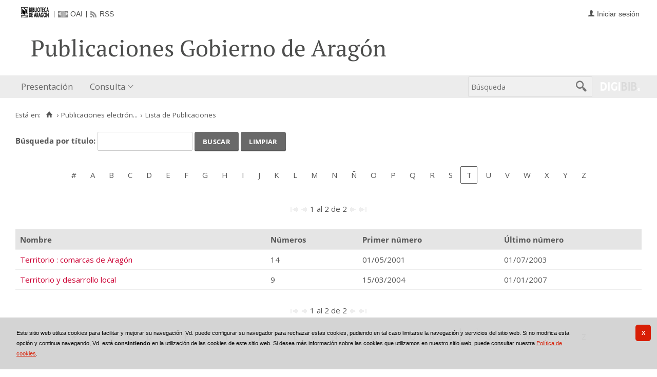

--- FILE ---
content_type: text/html;charset=UTF-8
request_url: https://bibliotecavirtual.aragon.es/repos/es/publicaciones/listar_cabeceras.do?destino=..%2Fpublicaciones%2Flistar_numeros.do%3Fbusq_dia%26busq_mes%3D7%26campoOrden%3DfechaPublicacion%26descendente%3Dtrue%26tipo_busqueda%3Dcalendario&destino_id=busq_idPublicacion&letra=T&posicion=1
body_size: 7344
content:
<!DOCTYPE html>
<html lang="es">

<head>
                       
        
        
        
        



   
     

   
   
  

 
    
        
    <meta charset="UTF-8">
<meta http-equiv="Content-Type" content="text/html; charset=UTF-8" />

    
        <script>
        window.root = "..";
        window.root_i18n = "../../../i18n";
        window.root_noi18n = "../../..";
        window.rootBase = "../../..";
        window.debug = false;
        window.embed = false;
        window.lang = "es";
        window.webPortal= "public";
        window.prefijoWeb = "https://bibliotecavirtual.aragon.es/es/";         window.prefijoWebNoLang = "https://bibliotecavirtual.aragon.es/";         window.prefijoWebMultiidioma = "https://bibliotecavirtual.aragon.es/es/";     </script>

        
                                    <title>Biblioteca Virtual de Aragón &gt; Publicaciones electrónicas del Gobierno de Aragón &gt; Lista de Publicaciones</title>
    
        <link href="../../../i18n/css/fonts/OpenSans.css" rel="stylesheet">

    <link href="../../../i18n/css/fonts/PTSerif.css" rel="stylesheet">


    <link href="../../../i18n/css/fonts/ionicons.css" rel="stylesheet">

        

<script src="../../../js/clientinfo.js"></script>
<script>
  ClientInfo.setDetectedBrowser("CHROME");
  ClientInfo.setMajorVersion(parseInt("131"));
  ClientInfo.setDetectedOS("OSX");
  ClientInfo.setMobile(false);
</script>

<script src="../../../js/vendor/jquery.min.js"></script>
<script src="../../../js/vendor/jquery-ui.min.js"></script>
<script>jQuery.noConflict();</script>


<script src="../../../js/vendor/clipboard.min.js"></script>
<script defer src="../../../js/vendor/bootstrap_vm.js"></script>

<script defer src="../../../js/vendor/moment-with-locales.min.js"></script>
<script defer src="../../../js/vendor/chosen.jquery.min.js"></script>

<script src="../../../js/comun/digiweb.js?v=dba9c9c1"></script>

<script defer src="../../../js/main.js?v=dba9c9c1"></script>

        

            <!-- Global site tag (gtag.js) - Google Analytics -->
        <script async src="https://www.googletagmanager.com/gtag/js?id=UA-54558141-1 "></script>
        <script>
          window.dataLayer = window.dataLayer || [];
          document.addEventListener("DOMContentLoaded", function() {
            window.analytics.registerProvider('Google Universal Analytics', new window.GUAProvider('UA-54558141-1 ', true));
          });
        </script>
        
              

                    
                             
         
 
            
                    <link rel="canonical" href="https&#x3a;&#x2f;&#x2f;bibliotecavirtual.aragon.es&#x2f;repos&#x2f;es&#x2f;publicaciones&#x2f;listar_cabeceras.do&#x3f;destino_id&#x3d;busq_idPublicacion&amp;letra&#x3d;T&amp;posicion&#x3d;1">
    
            <script src="../../../i18n/js/accessible_menu.js"></script>
    
        <link href="../../../i18n/css/comun/comun_base.css" rel="stylesheet" >
    <link href="../../../i18n/css/comun/comun_all.css" rel="stylesheet" >

<link href="../../../i18n/css/stylecookies.css" rel="stylesheet" >

    <style type="text/css">
                        
                        a.pre-header__link,
        a.pre-header__link:hover, 
        a.pre-header__link:focus, 
        a.pre-header__link:visited {
          color: #4d4e4d;
        }
        li.pre-header__item:not(:first-child) {
          border-color: #4d4e4d;
        }
        
                div#navbar,
        div#navbar .main-nav__link,
        div#navbar .main-nav__sublink {
                            }
        
                div#navbar .main-nav__link:hover,
        div#navbar .main-nav__link:focus,
        div#navbar .main-nav__sublink:hover,
        div#navbar .main-nav__sublink:focus,
        div#navbar li.active > a,
        div#navbar li.active > a:hover,
        div#navbar li.active > a:focus,
        #busqueda-cabecera,
        #busqueda-cabecera .cajatexto,
        #boton_buscar_cabecera {
                            }
        #busqueda-cabecera {
                            }
    </style>

        

            <script src="../../../i18n/js/comun_all.js"></script>
    
        
    <script>
        (function() {
            jQuery(document).ready(function(){
                jQuery.post("../../../es/accesos/registrar_primera_visita.do");
            });
        })();
    </script>
    
        <link href="../../../i18n/css/estilos_personalizacion.css" rel="stylesheet" type="text/css" />
<link rel="alternate" type="application/rss+xml" title="RSS" href="../perfiles/rss.do?id=0" />

<link rel="alternate" type="application/rss+xml" title="RSS Noticias" href="../cms/rss.cmd?id=novedades/noticias" />

<meta name="DC.title" lang="es" content="Biblioteca Virtual de Aragón" />
<meta name="DC.subject" lang="es" content="BIVIAR; patrimonio bibliográfico aragonés; patrimonio documental aragonés; biblioteca digital; biblioteca virtual; Biblioteca Publica de Zaragoza; Biblioteca Publica de Huesca; Biblioteca Publica de Teruel; Instituto Bibliográfico Aragonés; biblioteca municipal de Zuera; Archivo Histórico Provincial de Zaragoza; publicaciones electrónicas del Gobierno de Aragón; Fonoteca de la Jota; Colección Digital del Instituto de Estudios Altoaragoneses; hemeroteca; publicaciones seriadas; publicaciones periódicas; monografías; mapas; partituras; digitalización; preservación; Europeana Data Model; EDM; Linked Open Data; LOD" />
<meta name="DC.description" lang="es" content="La Biblioteca Virtual de Aragón (Biviar), gestionada por la Biblioteca de Aragón tiene su origen en el año 2007. El Gobierno de Aragón, a través de la Dirección General de Cultura, se sumó al proyecto del Ministerio de Cultura para la creación de repositorios digitales, siguiendo de este modo la iniciativa de creación de bibliotecas digitales de la Unión Europea (EC i2010)." />
<meta name="DC.language" content="es" />
<meta name="DC.coverage" lang="es" content="Aragón" />
<meta name="DC.creator" lang="es" content="Gobierno de Aragón" />
<meta name="DC.creator" lang="es" content="Biblioteca de Aragón" />
<meta name="DC.publisher" lang="es" content="DIGIBÍS" />
<meta name="DC.date" scheme="DCTERMS.W3CDTF" content="2007" /> 
<meta name="DC.type" scheme="DCTERMS.DCMIType" content="Text" /> 
<meta name="DC.type" scheme="DCTERMS.DCMIType" content="Image "/>
<meta name="DC.type" scheme="DCTERMS.DCMIType" content="Sound"/>
<meta name="DC.format" content="text/html; charset=UTF-8" /> 
<meta name="DC.identifier" scheme="DCTERMS.URI" content="https://bibliotecavirtual.aragon.es/" />

<!-- Para Twitter Card -->
<meta name="twitter:card" content="summary" />
<meta name="twitter:title" content="Biblioteca Virtual de Aragón" />
<meta name="twitter:description" content="La Biblioteca Virtual de Aragón (Biviar), gestionada por la Biblioteca de Aragón tiene su origen en el año 2007. El Gobierno de Aragón, a través de la Dirección General de Cultura, se sumó al proyecto del Ministerio de Cultura para la creación de repositorios digitales, siguiendo de este modo la iniciativa de creación de bibliotecas digitales de la Unión Europea (EC i2010)." />
<meta name="twitter:image:src" content="https://bibliotecavirtual.aragon.es/i18n/img/header/logo.png" />

<!-- Para Facebook y otros -->
<meta property="og:type" content="website" />
<meta property="og:title" content="Biblioteca Virtual de Aragón" />
<meta property="og:description" content="La Biblioteca Virtual de Aragón (Biviar), gestionada por la Biblioteca de Aragón tiene su origen en el año 2007. El Gobierno de Aragón, a través de la Dirección General de Cultura, se sumó al proyecto del Ministerio de Cultura para la creación de repositorios digitales, siguiendo de este modo la iniciativa de creación de bibliotecas digitales de la Unión Europea (EC i2010)." />
<meta property="og:image" content="https://bibliotecavirtual.aragon.es/i18n/img/header/logo.png" />
<meta property="og:url" content="https://bibliotecavirtual.aragon.es/" />


<!--Desktop classic browsers tabs, IE-->
<link rel="shortcut icon" href="../../../i18n/img/favicon/favicon.ico" type="image/x-icon" />
<link rel="icon" type="image/png" href="../../../i18n/img/favicon/favicon-16x16.png" sizes="16x16" />

<!--iOS, Safari, Firefox-->
<meta name="apple-mobile-web-app-title" content="Biblioteca Virtual de Aragón" />
<link rel="mask-icon" href="../../../i18n/img/favicon/safari-pinned-tab.svg" color="#e42b29" />
<link rel="icon" type="image/png" href="../../../i18n/img/favicon/favicon-32x32.png" sizes="32x32" />

<link rel="apple-touch-icon" sizes="180x180" href="../../../i18n/img/favicon/apple-touch-icon.png" />
<link rel="apple-touch-icon" sizes="152x152" href="../../../i18n/img/favicon/apple-touch-icon-152x152.png" />
<link rel="apple-touch-icon" sizes="144x144" href="../../../i18n/img/favicon/apple-touch-icon-144x144.png" />
<link rel="apple-touch-icon" sizes="120x120" href="../../../i18n/img/favicon/apple-touch-icon-120x120.png" />
<link rel="apple-touch-icon" sizes="114x114" href="../../../i18n/img/favicon/apple-touch-icon-114x114.png" />
<link rel="apple-touch-icon" sizes="76x76" href="../../../i18n/img/favicon/apple-touch-icon-76x76.png" />
<link rel="apple-touch-icon" sizes="72x72" href="../../../i18n/img/favicon/apple-touch-icon-72x72.png" />
<link rel="apple-touch-icon" sizes="60x60" href="../../../i18n/img/favicon/apple-touch-icon-60x60.png" />
<link rel="apple-touch-icon" sizes="57x57" href="../../../i18n/img/favicon/apple-touch-icon-57x57.png" />
<link rel="apple-touch-icon" sizes="32x32" href="../../../i18n/img/favicon/favicon-32x32.png" />

<!--Android Chrome-->
<meta name="application-name" content="Biblioteca Virtual de Aragón" />
<link rel="icon" type="image/png" href="../../../i18n/img/favicon/android-chrome-192x192.png" sizes="192x192" />
<link rel="manifest" href="../../../i18n/img/favicon/manifest.json" />
<meta name="theme-color" content="#ffffff" />

<!--Windows 8 y 10-->
<meta name="application-name" content="Biblioteca Virtual de Aragón" />
<meta name="msapplication-TileColor" content="#2b5797" />
<meta name="msapplication-TileImage" content="../../../i18n/img/favicon/mstile-144x144.png">
<meta name="msapplication-square150x150logo" content="../../../i18n/img/favicon/mstile-150x150.png"/ >
<meta name="msapplication-config" content="../../../i18n/img/favicon/browserconfig.xml" />


                                                                    

                                        
    <script src="../../../i18n/../js/comun/toggleContainer.js"></script>
                <script src="../../../i18n/js/cookies.min.js"></script>
                     <script src="../../../es/js/cookies.cdata.js"></script>
                
                                        <link rel="stylesheet" href="../../../css/default/main.css">
                
    
    <link href="../../../i18n/css/public_publicaciones.css" rel="stylesheet" type="text/css" />
    
    <script src="../js/i18n.do?fichero=validacion_campos_i18n.vm"></script>
    <script src="../../../i18n/js/validacion_campos.js"></script>
</head>
<body>
    







        
       
            
        <div id="pagina">
    
             <div id="menu_repos">         
            <div class="pre-header">
    <div class="content--wide">
                

<ul class="pre-header__list utility-links">
<li class="pre-header__item">
    <a href="../../../es/inicio/inicio.do" title="Biblioteca Virtual de Aragón">
        <img id="small-logo" src="../../../i18n/img/header/logobibliotecadearagon-20.png" alt="Biblioteca Virtual de Aragón">
    </a>
</li>
<li class="pre-header__item"><a class="pre-header__link oai" href="../ayuda/oai.do" title="Repositorio OAI" ><span>OAI</span></a></li><li class="pre-header__item"><a class="pre-header__link rss" href="../ayuda/rss.do" title="RSS del Catálogo" ><span>RSS</span></a></li></ul>
                            



<ul class="pre-header__list dropdown login__link">
  <li class="pre-header__item"><a class="pre-header__link user icon-text" href="..&#x2f;seguridad&#x2f;form_login.do&#x3f;destino&#x3d;..&#x25;26&#x25;23x2f&#x25;3Bpublicaciones&#x25;26&#x25;23x2f&#x25;3Blistar_numeros.do&#x25;26&#x25;23x3f&#x25;3Bbusq_dia&#x25;26amp&#x25;3Bbusq_mes&#x25;26&#x25;23x3d&#x25;3B7&#x25;26amp&#x25;3BcampoOrden&#x25;26&#x25;23x3d&#x25;3BfechaPublicacion&#x25;26amp&#x25;3Bdescendente&#x25;26&#x25;23x3d&#x25;3Btrue&#x25;26amp&#x25;3Btipo_busqueda&#x25;26&#x25;23x3d&#x25;3Bcalendario"><span>Iniciar sesión</span></a></li></ul>
                    </div>
</div>
<div id="header__wrapper" class="js-header__wrapper">
    
    
            
    
        
    <div id="header">
    <div id="header__content" class="content--wide" style='height:50px;'>
                                <span class="header__title" style='line-height: 50px;'><span class="header__title-inner" style='text-transform: none; color: #4d4e4d; font-size: 100%;'>Publicaciones Gobierno de Aragón</span></span>
                    </div>
</div>

        <div id="navbar">
        <div class="content--wide">
                            



    <div role="navigation" aria-label="Menú principal" class="main-nav">
                    <ul role="menubar" aria-hidden="false" class="main-nav__list">
                                                                                                
                                                
                                
                                                
                                                
                <li class="main-nav__item " role="menuitem" aria-haspopup="false">
                                                                            <a href="..&#x2f;cms&#x2f;elemento.do&#x3f;id&#x3d;ms&#x25;2Frepos&#x25;2Fpaginas&#x25;2FPresentacion_.html"  class="main-nav__link"  tabindex="0">Presentación</a>
                                                                            </li>
                                                                    
                                                
                                
                                                
                                                
                <li class="main-nav__item hasdropdown " role="menuitem" aria-haspopup="true">
                            <a href="#"  class="main-nav__link"  tabindex="0">Consulta</a>
                                                                                    <ul role="menu" class="main-nav__dropdown">
                                                                                        
                                                
                                
                                                
                                                
                <li class="main-nav__subitem " role="menuitem" aria-haspopup="false">
                                                                            <a href="..&#x2f;consulta&#x2f;busqueda.do"  class="main-nav__sublink"  tabindex="-1">Búsqueda</a>
                                                                            </li>
                                                                    
                                                
                                
                                                
                                                
                <li class="main-nav__subitem " role="menuitem" aria-haspopup="false">
                                                                            <a href="..&#x2f;consulta&#x2f;indice_campo.do&#x3f;campo&#x3d;idautor"  class="main-nav__sublink"  tabindex="-1">Autor</a>
                                                                            </li>
                                                                    
                                                
                                
                                                
                                                
                <li class="main-nav__subitem " role="menuitem" aria-haspopup="false">
                                                                            <a href="..&#x2f;consulta&#x2f;indice_campo.do&#x3f;campo&#x3d;idtitulo"  class="main-nav__sublink"  tabindex="-1">Título</a>
                                                                            </li>
                                                                    
                                                
                                
                                                
                                                
                <li class="main-nav__subitem " role="menuitem" aria-haspopup="false">
                                                                            <a href="..&#x2f;consulta&#x2f;indice_campo.do&#x3f;campo&#x3d;editorlist"  class="main-nav__sublink"  tabindex="-1">Departamento</a>
                                                                            </li>
                                                </ul>
                                    </li>
                                    </ul>
            </div>

                        <div id="nav-tools">
    <div id="nav-search">
                                <div id="nav-search-field">
                <div class="main-search">
                <form id="nav-search-form" name="nav-search-form" action="../consulta/resultados_ocr.do"
                 method="post" rel="nofollow"     >
            
                                                            <label for="nav-search-textbox" class="no_soy_visible">Búsqueda</label>
        <input type="search" id="nav-search-textbox" name="busq_general" value="" maxlength="128" placeholder="Búsqueda"/>

                <input type="submit" id="nav-search-submit" class="submit_boton" value="&#xf2f5;"/>
        </form>
</div>            </div>
                    <ul role="menu" aria-hidden="false" id="nav-search-history" class="main-nav__list"></ul>
    <script src="../../../js/queryHistory.js"></script>
    <script>
        "use strict";
        jQuery(document).ready(function() {
            var options = {
              command: "../query/history.do",
              selector: '#nav-search-history',
              title: 'Últimas búsquedas'
            }
            dgb.queryHistory.init(options);
        });
    </script>
    </div>
        <div id="nav-product-logo">
        <a tabindex="-1" href="http://www.digibis.com/software/digibib" target="_blank" title="Sistema Digital de Gestión de Bibliotecas">
            <img src="../../../i18n/img/header/digibib_logo.png" alt="DIGIBIB"/>
        </a>
    </div>
</div>
        </div>
    </div>
</div>
    
    <div id="pagina_contenido0">
        
    <div id="pagina_contenido">
                <div id="nav_secondary"> 
            <div class="nav_secondary__content"> 
                <div id="web_route">
                    <span class="span_web_route">
                        <span class="pre-label">Está en:</span>
                        <a class="icon web-route__home" href="../../../es/inicio/inicio.do" title="Inicio" aria-label="Inicio"></a>
                        
                                                     <span class="separator">&rsaquo;</span>
                             <a href="../micrositios/inicio.do">Publicaciones electrón...</a>
                                                                            <span class="separator">&rsaquo;</span>
                                                        Lista de Publicaciones
                                                
                   </span>
                </div>
                           </div>
        </div>
        
                <div id="contenido"  class="contenido_repos"  role="main">
            
                                             <div id="filtros">
            <form name="form0" action="listar_cabeceras.do"  method='post' onsubmit='return validarCampos(this);' >
    <input type="hidden" name="destino" value="..&#x2f;publicaciones&#x2f;listar_numeros.do&#x3f;busq_dia&amp;busq_mes&#x3d;7&amp;campoOrden&#x3d;fechaPublicacion&amp;descendente&#x3d;true&amp;tipo_busqueda&#x3d;calendario" /><input type="hidden" name="destino_id" value="busq_idPublicacion" /><input type="hidden" name="posicion" value="1" />
            <input type="hidden" name="letra" value="no" />
                                    <span class="obligatorio">
                                
         
                                                <label id="label_patron" for="patron">Búsqueda por título: </label>
                 <span
                class="valor">
                    <input
                type="text"
                class="texto"
                name="patron" id="patron"
                value=''
                title="Búsqueda por título"
                 maxlength="25"                                  required                  >
                </span>                                                   <script>jQuery(document).ready(function(){addCampoValidacion ("patron", "texto", true, "Búsqueda por título");});</script>
                        </span>
                                                             <span class="boton_">
                        <input type="submit" name="" id='boton_' class="submit_boton" onmouseover="cambiarEstilo(this,'submit_boton_over', 'submit_boton', true);" onfocus="cambiarEstilo(this,'submit_boton_over', 'submit_boton', true);" onmouseout="cambiarEstilo(this,'submit_boton_over', 'submit_boton', false);" onblur="cambiarEstilo(this,'submit_boton_over', 'submit_boton', false);" value="Buscar"
                        >
                </span>
                                                                <span class="boton_limpiar">
                                        <a href="..&#x2f;publicaciones&#x2f;listar_cabeceras.do&#x3f;destino&#x3d;..&#x25;2Fpublicaciones&#x25;2Flistar_numeros.do&#x25;3Fbusq_dia&#x25;26busq_mes&#x25;3D7&#x25;26campoOrden&#x25;3DfechaPublicacion&#x25;26descendente&#x25;3Dtrue&#x25;26tipo_busqueda&#x25;3Dcalendario&amp;destino_id&#x3d;busq_idPublicacion&amp;letra&#x3d;T&amp;posicion&#x3d;1"             class="boton_texto" id='boton_limpiar'>
                Limpiar</a>
                </span>
            </form>
    </div>
    <br/>
    
    <div id="publicaciones">
                








<div class="nav_marco">
            
    <div class="nav_letras">
                                    <span class="nav_letra_impar">
            
                                            <span class="enlace_cambio"><a title="Datos que comienzan por caracteres numéricos o no alfabéticos" href="../publicaciones/listar_cabeceras.do?destino=..%2Fpublicaciones%2Flistar_numeros.do%3Fbusq_dia%26busq_mes%3D7%26campoOrden%3DfechaPublicacion%26descendente%3Dtrue%26tipo_busqueda%3Dcalendario&amp;destino_id=busq_idPublicacion&amp;letra=%23&amp;posicion=1" class="boton_texto" id="boton_letra_almohadilla">#</a></span>
            
            </span>
                                    <span class="nav_letra_par">
            
                                                <span class="enlace_cambio">                                            <span class="boton_letraA">
                                        <a href="../publicaciones/listar_cabeceras.do?destino=..%2Fpublicaciones%2Flistar_numeros.do%3Fbusq_dia%26busq_mes%3D7%26campoOrden%3DfechaPublicacion%26descendente%3Dtrue%26tipo_busqueda%3Dcalendario&amp;destino_id=busq_idPublicacion&amp;letra=A&amp;posicion=1"             class="boton_texto" id='boton_letraA'>
                A</a>
                </span>
</span>
            
            </span>
                                    <span class="nav_letra_impar">
            
                                                <span class="enlace_cambio">                                            <span class="boton_letraB">
                                        <a href="../publicaciones/listar_cabeceras.do?destino=..%2Fpublicaciones%2Flistar_numeros.do%3Fbusq_dia%26busq_mes%3D7%26campoOrden%3DfechaPublicacion%26descendente%3Dtrue%26tipo_busqueda%3Dcalendario&amp;destino_id=busq_idPublicacion&amp;letra=B&amp;posicion=1"             class="boton_texto" id='boton_letraB'>
                B</a>
                </span>
</span>
            
            </span>
                                    <span class="nav_letra_par">
            
                                                <span class="enlace_cambio">                                            <span class="boton_letraC">
                                        <a href="../publicaciones/listar_cabeceras.do?destino=..%2Fpublicaciones%2Flistar_numeros.do%3Fbusq_dia%26busq_mes%3D7%26campoOrden%3DfechaPublicacion%26descendente%3Dtrue%26tipo_busqueda%3Dcalendario&amp;destino_id=busq_idPublicacion&amp;letra=C&amp;posicion=1"             class="boton_texto" id='boton_letraC'>
                C</a>
                </span>
</span>
            
            </span>
                                    <span class="nav_letra_impar">
            
                                                <span class="enlace_cambio">                                            <span class="boton_letraD">
                                        <a href="../publicaciones/listar_cabeceras.do?destino=..%2Fpublicaciones%2Flistar_numeros.do%3Fbusq_dia%26busq_mes%3D7%26campoOrden%3DfechaPublicacion%26descendente%3Dtrue%26tipo_busqueda%3Dcalendario&amp;destino_id=busq_idPublicacion&amp;letra=D&amp;posicion=1"             class="boton_texto" id='boton_letraD'>
                D</a>
                </span>
</span>
            
            </span>
                                    <span class="nav_letra_par">
            
                                                <span class="enlace_cambio">                                            <span class="boton_letraE">
                                        <a href="../publicaciones/listar_cabeceras.do?destino=..%2Fpublicaciones%2Flistar_numeros.do%3Fbusq_dia%26busq_mes%3D7%26campoOrden%3DfechaPublicacion%26descendente%3Dtrue%26tipo_busqueda%3Dcalendario&amp;destino_id=busq_idPublicacion&amp;letra=E&amp;posicion=1"             class="boton_texto" id='boton_letraE'>
                E</a>
                </span>
</span>
            
            </span>
                                    <span class="nav_letra_impar">
            
                                                <span class="enlace_cambio">                                            <span class="boton_letraF">
                                        <a href="../publicaciones/listar_cabeceras.do?destino=..%2Fpublicaciones%2Flistar_numeros.do%3Fbusq_dia%26busq_mes%3D7%26campoOrden%3DfechaPublicacion%26descendente%3Dtrue%26tipo_busqueda%3Dcalendario&amp;destino_id=busq_idPublicacion&amp;letra=F&amp;posicion=1"             class="boton_texto" id='boton_letraF'>
                F</a>
                </span>
</span>
            
            </span>
                                    <span class="nav_letra_par">
            
                                                <span class="enlace_cambio">                                            <span class="boton_letraG">
                                        <a href="../publicaciones/listar_cabeceras.do?destino=..%2Fpublicaciones%2Flistar_numeros.do%3Fbusq_dia%26busq_mes%3D7%26campoOrden%3DfechaPublicacion%26descendente%3Dtrue%26tipo_busqueda%3Dcalendario&amp;destino_id=busq_idPublicacion&amp;letra=G&amp;posicion=1"             class="boton_texto" id='boton_letraG'>
                G</a>
                </span>
</span>
            
            </span>
                                    <span class="nav_letra_impar">
            
                                                <span class="enlace_cambio">                                            <span class="boton_letraH">
                                        <a href="../publicaciones/listar_cabeceras.do?destino=..%2Fpublicaciones%2Flistar_numeros.do%3Fbusq_dia%26busq_mes%3D7%26campoOrden%3DfechaPublicacion%26descendente%3Dtrue%26tipo_busqueda%3Dcalendario&amp;destino_id=busq_idPublicacion&amp;letra=H&amp;posicion=1"             class="boton_texto" id='boton_letraH'>
                H</a>
                </span>
</span>
            
            </span>
                                    <span class="nav_letra_par">
            
                                                <span class="enlace_cambio">                                            <span class="boton_letraI">
                                        <a href="../publicaciones/listar_cabeceras.do?destino=..%2Fpublicaciones%2Flistar_numeros.do%3Fbusq_dia%26busq_mes%3D7%26campoOrden%3DfechaPublicacion%26descendente%3Dtrue%26tipo_busqueda%3Dcalendario&amp;destino_id=busq_idPublicacion&amp;letra=I&amp;posicion=1"             class="boton_texto" id='boton_letraI'>
                I</a>
                </span>
</span>
            
            </span>
                                    <span class="nav_letra_impar">
            
                                                <span class="enlace_cambio">                                            <span class="boton_letraJ">
                                        <a href="../publicaciones/listar_cabeceras.do?destino=..%2Fpublicaciones%2Flistar_numeros.do%3Fbusq_dia%26busq_mes%3D7%26campoOrden%3DfechaPublicacion%26descendente%3Dtrue%26tipo_busqueda%3Dcalendario&amp;destino_id=busq_idPublicacion&amp;letra=J&amp;posicion=1"             class="boton_texto" id='boton_letraJ'>
                J</a>
                </span>
</span>
            
            </span>
                                    <span class="nav_letra_par">
            
                                                <span class="enlace_cambio">                                            <span class="boton_letraK">
                                        <a href="../publicaciones/listar_cabeceras.do?destino=..%2Fpublicaciones%2Flistar_numeros.do%3Fbusq_dia%26busq_mes%3D7%26campoOrden%3DfechaPublicacion%26descendente%3Dtrue%26tipo_busqueda%3Dcalendario&amp;destino_id=busq_idPublicacion&amp;letra=K&amp;posicion=1"             class="boton_texto" id='boton_letraK'>
                K</a>
                </span>
</span>
            
            </span>
                                    <span class="nav_letra_impar">
            
                                                <span class="enlace_cambio">                                            <span class="boton_letraL">
                                        <a href="../publicaciones/listar_cabeceras.do?destino=..%2Fpublicaciones%2Flistar_numeros.do%3Fbusq_dia%26busq_mes%3D7%26campoOrden%3DfechaPublicacion%26descendente%3Dtrue%26tipo_busqueda%3Dcalendario&amp;destino_id=busq_idPublicacion&amp;letra=L&amp;posicion=1"             class="boton_texto" id='boton_letraL'>
                L</a>
                </span>
</span>
            
            </span>
                                    <span class="nav_letra_par">
            
                                                <span class="enlace_cambio">                                            <span class="boton_letraM">
                                        <a href="../publicaciones/listar_cabeceras.do?destino=..%2Fpublicaciones%2Flistar_numeros.do%3Fbusq_dia%26busq_mes%3D7%26campoOrden%3DfechaPublicacion%26descendente%3Dtrue%26tipo_busqueda%3Dcalendario&amp;destino_id=busq_idPublicacion&amp;letra=M&amp;posicion=1"             class="boton_texto" id='boton_letraM'>
                M</a>
                </span>
</span>
            
            </span>
                                    <span class="nav_letra_impar">
            
                                                <span class="enlace_cambio">                                            <span class="boton_letraN">
                                        <a href="../publicaciones/listar_cabeceras.do?destino=..%2Fpublicaciones%2Flistar_numeros.do%3Fbusq_dia%26busq_mes%3D7%26campoOrden%3DfechaPublicacion%26descendente%3Dtrue%26tipo_busqueda%3Dcalendario&amp;destino_id=busq_idPublicacion&amp;letra=N&amp;posicion=1"             class="boton_texto" id='boton_letraN'>
                N</a>
                </span>
</span>
            
            </span>
                                    <span class="nav_letra_par">
            
                                                 <span class="enlace_cambio">                                            <span class="boton_letraNN">
                                        <a href="../publicaciones/listar_cabeceras.do?destino=..%2Fpublicaciones%2Flistar_numeros.do%3Fbusq_dia%26busq_mes%3D7%26campoOrden%3DfechaPublicacion%26descendente%3Dtrue%26tipo_busqueda%3Dcalendario&amp;destino_id=busq_idPublicacion&amp;letra=%C3%91&amp;posicion=1"             class="boton_texto" id='boton_letraNN'>
                Ñ</a>
                </span>
</span>
            
            </span>
                                    <span class="nav_letra_impar">
            
                                                <span class="enlace_cambio">                                            <span class="boton_letraO">
                                        <a href="../publicaciones/listar_cabeceras.do?destino=..%2Fpublicaciones%2Flistar_numeros.do%3Fbusq_dia%26busq_mes%3D7%26campoOrden%3DfechaPublicacion%26descendente%3Dtrue%26tipo_busqueda%3Dcalendario&amp;destino_id=busq_idPublicacion&amp;letra=O&amp;posicion=1"             class="boton_texto" id='boton_letraO'>
                O</a>
                </span>
</span>
            
            </span>
                                    <span class="nav_letra_par">
            
                                                <span class="enlace_cambio">                                            <span class="boton_letraP">
                                        <a href="../publicaciones/listar_cabeceras.do?destino=..%2Fpublicaciones%2Flistar_numeros.do%3Fbusq_dia%26busq_mes%3D7%26campoOrden%3DfechaPublicacion%26descendente%3Dtrue%26tipo_busqueda%3Dcalendario&amp;destino_id=busq_idPublicacion&amp;letra=P&amp;posicion=1"             class="boton_texto" id='boton_letraP'>
                P</a>
                </span>
</span>
            
            </span>
                                    <span class="nav_letra_impar">
            
                                                <span class="enlace_cambio">                                            <span class="boton_letraQ">
                                        <a href="../publicaciones/listar_cabeceras.do?destino=..%2Fpublicaciones%2Flistar_numeros.do%3Fbusq_dia%26busq_mes%3D7%26campoOrden%3DfechaPublicacion%26descendente%3Dtrue%26tipo_busqueda%3Dcalendario&amp;destino_id=busq_idPublicacion&amp;letra=Q&amp;posicion=1"             class="boton_texto" id='boton_letraQ'>
                Q</a>
                </span>
</span>
            
            </span>
                                    <span class="nav_letra_par">
            
                                                <span class="enlace_cambio">                                            <span class="boton_letraR">
                                        <a href="../publicaciones/listar_cabeceras.do?destino=..%2Fpublicaciones%2Flistar_numeros.do%3Fbusq_dia%26busq_mes%3D7%26campoOrden%3DfechaPublicacion%26descendente%3Dtrue%26tipo_busqueda%3Dcalendario&amp;destino_id=busq_idPublicacion&amp;letra=R&amp;posicion=1"             class="boton_texto" id='boton_letraR'>
                R</a>
                </span>
</span>
            
            </span>
                                    <span class="nav_letra_impar">
            
                                                <span class="enlace_cambio">                                            <span class="boton_letraS">
                                        <a href="../publicaciones/listar_cabeceras.do?destino=..%2Fpublicaciones%2Flistar_numeros.do%3Fbusq_dia%26busq_mes%3D7%26campoOrden%3DfechaPublicacion%26descendente%3Dtrue%26tipo_busqueda%3Dcalendario&amp;destino_id=busq_idPublicacion&amp;letra=S&amp;posicion=1"             class="boton_texto" id='boton_letraS'>
                S</a>
                </span>
</span>
            
            </span>
                                    <span class="nav_letra_par">
            
                            <span class="pagina_actual">T</span>
            
            </span>
                                    <span class="nav_letra_impar">
            
                                                <span class="enlace_cambio">                                            <span class="boton_letraU">
                                        <a href="../publicaciones/listar_cabeceras.do?destino=..%2Fpublicaciones%2Flistar_numeros.do%3Fbusq_dia%26busq_mes%3D7%26campoOrden%3DfechaPublicacion%26descendente%3Dtrue%26tipo_busqueda%3Dcalendario&amp;destino_id=busq_idPublicacion&amp;letra=U&amp;posicion=1"             class="boton_texto" id='boton_letraU'>
                U</a>
                </span>
</span>
            
            </span>
                                    <span class="nav_letra_par">
            
                                                <span class="enlace_cambio">                                            <span class="boton_letraV">
                                        <a href="../publicaciones/listar_cabeceras.do?destino=..%2Fpublicaciones%2Flistar_numeros.do%3Fbusq_dia%26busq_mes%3D7%26campoOrden%3DfechaPublicacion%26descendente%3Dtrue%26tipo_busqueda%3Dcalendario&amp;destino_id=busq_idPublicacion&amp;letra=V&amp;posicion=1"             class="boton_texto" id='boton_letraV'>
                V</a>
                </span>
</span>
            
            </span>
                                    <span class="nav_letra_impar">
            
                                                <span class="enlace_cambio">                                            <span class="boton_letraW">
                                        <a href="../publicaciones/listar_cabeceras.do?destino=..%2Fpublicaciones%2Flistar_numeros.do%3Fbusq_dia%26busq_mes%3D7%26campoOrden%3DfechaPublicacion%26descendente%3Dtrue%26tipo_busqueda%3Dcalendario&amp;destino_id=busq_idPublicacion&amp;letra=W&amp;posicion=1"             class="boton_texto" id='boton_letraW'>
                W</a>
                </span>
</span>
            
            </span>
                                    <span class="nav_letra_par">
            
                                                <span class="enlace_cambio">                                            <span class="boton_letraX">
                                        <a href="../publicaciones/listar_cabeceras.do?destino=..%2Fpublicaciones%2Flistar_numeros.do%3Fbusq_dia%26busq_mes%3D7%26campoOrden%3DfechaPublicacion%26descendente%3Dtrue%26tipo_busqueda%3Dcalendario&amp;destino_id=busq_idPublicacion&amp;letra=X&amp;posicion=1"             class="boton_texto" id='boton_letraX'>
                X</a>
                </span>
</span>
            
            </span>
                                    <span class="nav_letra_impar">
            
                                                <span class="enlace_cambio">                                            <span class="boton_letraY">
                                        <a href="../publicaciones/listar_cabeceras.do?destino=..%2Fpublicaciones%2Flistar_numeros.do%3Fbusq_dia%26busq_mes%3D7%26campoOrden%3DfechaPublicacion%26descendente%3Dtrue%26tipo_busqueda%3Dcalendario&amp;destino_id=busq_idPublicacion&amp;letra=Y&amp;posicion=1"             class="boton_texto" id='boton_letraY'>
                Y</a>
                </span>
</span>
            
            </span>
                                    <span class="nav_letra_par">
            
                                                <span class="enlace_cambio">                                            <span class="boton_letraZ">
                                        <a href="../publicaciones/listar_cabeceras.do?destino=..%2Fpublicaciones%2Flistar_numeros.do%3Fbusq_dia%26busq_mes%3D7%26campoOrden%3DfechaPublicacion%26descendente%3Dtrue%26tipo_busqueda%3Dcalendario&amp;destino_id=busq_idPublicacion&amp;letra=Z&amp;posicion=1"             class="boton_texto" id='boton_letraZ'>
                Z</a>
                </span>
</span>
            
            </span>
            </div>
    
            <div class="vacio">&nbsp;</div>
                <div class="nav_paginas">
                <span class="nav_atras">
                            <span class="enlace_cambio deshabilitado"><img alt="Botón primero deshabilitado" src="../../../i18n/img/botones/primero_des.gif" /></span>                           
                <span class="enlace_cambio deshabilitado"><img alt="Botón anterior deshabilitado" src="../../../i18n/img/botones/ant_des.gif" /></span>
                    </span>

        <span class="nav_descrip">
                            1 al 2 de 2
                    </span>

        <span class="nav_alante">
                            <span class="enlace_cambio deshabilitado"><img alt="Botón primero deshabilitado" src="../../../i18n/img/botones/sig_des.gif" /></span>                           
                <span class="enlace_cambio deshabilitado"><img alt="Botón anterior deshabilitado" src="../../../i18n/img/botones/ultimo_des.gif" /></span>
                    </span>

            </div>
    
                
                                            <table class="nav_registros" id='nav_registros' summary="Tabla Publicaciones">
                <caption>Publicaciones</caption>
                                
    <thead>
        <tr>
            <th>Nombre</th>
                            <th class="col_pub_numeros">Números</th>
                        <th class="col_pub_primernum">Primer número</th>
            <th class="col_pub_ultimonum">Último número</th>
                    </tr>
    </thead>
                <tbody>                 
        
                                    
                                    
                                            
                                    <tr class="nav_registro_impar nav_registro">
                
                                    
                                <td class="col_pub_numeros">
                                                    <a href="..&#x2f;publicaciones&#x2f;listar_numeros.do&#x3f;busq_dia&amp;busq_mes&#x3d;7&amp;campoOrden&#x3d;fechaPublicacion&amp;descendente&#x3d;true&amp;tipo_busqueda&#x3d;calendario&amp;busq_idPublicacion&#x3d;17306">Territorio  : comarcas de Aragón</a>
                            </td>
                        <td>
                                                            14&nbsp;        <span class="enlace_profundizacion">                                            <span class="boton_link_ultimo_num">
                                        <a href="../$urlPaginaNumeros.do?idPublicacion=17306"             class="boton_texto" id='boton_link_ultimo_num'>
                </a>
                </span>
</span>
                                                </td>
                            <td class="col_pub_primernum">01/05/2001</td>
        <td class="col_pub_ultimonum">01/07/2003</td>
                        
                                    </tr>
                                                            
                                    <tr class="nav_registro_par nav_registro">
                
                                    
                                <td class="col_pub_numeros">
                                                    <a href="..&#x2f;publicaciones&#x2f;listar_numeros.do&#x3f;busq_dia&amp;busq_mes&#x3d;7&amp;campoOrden&#x3d;fechaPublicacion&amp;descendente&#x3d;true&amp;tipo_busqueda&#x3d;calendario&amp;busq_idPublicacion&#x3d;17307">Territorio y desarrollo local</a>
                            </td>
                        <td>
                                                            9&nbsp;        <span class="enlace_profundizacion">                                            <span class="boton_link_ultimo_num">
                                        <a href="../$urlPaginaNumeros.do?idPublicacion=17307"             class="boton_texto" >
                </a>
                </span>
</span>
                                                </td>
                            <td class="col_pub_primernum">15/03/2004</td>
        <td class="col_pub_ultimonum">01/01/2007</td>
                        
                                    </tr>
                                                </tbody>                
            </table>
                
                <div class="nav_paginas2">
                <span class="nav_atras">
                            <span class="enlace_cambio deshabilitado"><img alt="Botón primero deshabilitado" src="../../../i18n/img/botones/primero_des.gif" /></span>                           
                <span class="enlace_cambio deshabilitado"><img alt="Botón anterior deshabilitado" src="../../../i18n/img/botones/ant_des.gif" /></span>
                    </span>

        <span class="nav_descrip">
                            1 al 2 de 2
                    </span>

        <span class="nav_alante">
                            <span class="enlace_cambio deshabilitado"><img alt="Botón primero deshabilitado" src="../../../i18n/img/botones/sig_des.gif" /></span>                           
                <span class="enlace_cambio deshabilitado"><img alt="Botón anterior deshabilitado" src="../../../i18n/img/botones/ultimo_des.gif" /></span>
                    </span>

            </div>
            <div class="vacio">&nbsp;</div>
    
            
    <div class="nav_letras2">
                                    <span class="nav_letra_impar">
            
                                            <span class="enlace_cambio"><a title="Datos que comienzan por caracteres numéricos o no alfabéticos" href="../publicaciones/listar_cabeceras.do?destino=..%2Fpublicaciones%2Flistar_numeros.do%3Fbusq_dia%26busq_mes%3D7%26campoOrden%3DfechaPublicacion%26descendente%3Dtrue%26tipo_busqueda%3Dcalendario&amp;destino_id=busq_idPublicacion&amp;letra=%23&amp;posicion=1" class="boton_texto" id="boton_letra_almohadilla2">#</a></span>
            
            </span>
                                    <span class="nav_letra_par">
            
                                                <span class="enlace_cambio">                                            <span class="boton_letraA">
                                        <a href="../publicaciones/listar_cabeceras.do?destino=..%2Fpublicaciones%2Flistar_numeros.do%3Fbusq_dia%26busq_mes%3D7%26campoOrden%3DfechaPublicacion%26descendente%3Dtrue%26tipo_busqueda%3Dcalendario&amp;destino_id=busq_idPublicacion&amp;letra=A&amp;posicion=1"             class="boton_texto" >
                A</a>
                </span>
</span>
            
            </span>
                                    <span class="nav_letra_impar">
            
                                                <span class="enlace_cambio">                                            <span class="boton_letraB">
                                        <a href="../publicaciones/listar_cabeceras.do?destino=..%2Fpublicaciones%2Flistar_numeros.do%3Fbusq_dia%26busq_mes%3D7%26campoOrden%3DfechaPublicacion%26descendente%3Dtrue%26tipo_busqueda%3Dcalendario&amp;destino_id=busq_idPublicacion&amp;letra=B&amp;posicion=1"             class="boton_texto" >
                B</a>
                </span>
</span>
            
            </span>
                                    <span class="nav_letra_par">
            
                                                <span class="enlace_cambio">                                            <span class="boton_letraC">
                                        <a href="../publicaciones/listar_cabeceras.do?destino=..%2Fpublicaciones%2Flistar_numeros.do%3Fbusq_dia%26busq_mes%3D7%26campoOrden%3DfechaPublicacion%26descendente%3Dtrue%26tipo_busqueda%3Dcalendario&amp;destino_id=busq_idPublicacion&amp;letra=C&amp;posicion=1"             class="boton_texto" >
                C</a>
                </span>
</span>
            
            </span>
                                    <span class="nav_letra_impar">
            
                                                <span class="enlace_cambio">                                            <span class="boton_letraD">
                                        <a href="../publicaciones/listar_cabeceras.do?destino=..%2Fpublicaciones%2Flistar_numeros.do%3Fbusq_dia%26busq_mes%3D7%26campoOrden%3DfechaPublicacion%26descendente%3Dtrue%26tipo_busqueda%3Dcalendario&amp;destino_id=busq_idPublicacion&amp;letra=D&amp;posicion=1"             class="boton_texto" >
                D</a>
                </span>
</span>
            
            </span>
                                    <span class="nav_letra_par">
            
                                                <span class="enlace_cambio">                                            <span class="boton_letraE">
                                        <a href="../publicaciones/listar_cabeceras.do?destino=..%2Fpublicaciones%2Flistar_numeros.do%3Fbusq_dia%26busq_mes%3D7%26campoOrden%3DfechaPublicacion%26descendente%3Dtrue%26tipo_busqueda%3Dcalendario&amp;destino_id=busq_idPublicacion&amp;letra=E&amp;posicion=1"             class="boton_texto" >
                E</a>
                </span>
</span>
            
            </span>
                                    <span class="nav_letra_impar">
            
                                                <span class="enlace_cambio">                                            <span class="boton_letraF">
                                        <a href="../publicaciones/listar_cabeceras.do?destino=..%2Fpublicaciones%2Flistar_numeros.do%3Fbusq_dia%26busq_mes%3D7%26campoOrden%3DfechaPublicacion%26descendente%3Dtrue%26tipo_busqueda%3Dcalendario&amp;destino_id=busq_idPublicacion&amp;letra=F&amp;posicion=1"             class="boton_texto" >
                F</a>
                </span>
</span>
            
            </span>
                                    <span class="nav_letra_par">
            
                                                <span class="enlace_cambio">                                            <span class="boton_letraG">
                                        <a href="../publicaciones/listar_cabeceras.do?destino=..%2Fpublicaciones%2Flistar_numeros.do%3Fbusq_dia%26busq_mes%3D7%26campoOrden%3DfechaPublicacion%26descendente%3Dtrue%26tipo_busqueda%3Dcalendario&amp;destino_id=busq_idPublicacion&amp;letra=G&amp;posicion=1"             class="boton_texto" >
                G</a>
                </span>
</span>
            
            </span>
                                    <span class="nav_letra_impar">
            
                                                <span class="enlace_cambio">                                            <span class="boton_letraH">
                                        <a href="../publicaciones/listar_cabeceras.do?destino=..%2Fpublicaciones%2Flistar_numeros.do%3Fbusq_dia%26busq_mes%3D7%26campoOrden%3DfechaPublicacion%26descendente%3Dtrue%26tipo_busqueda%3Dcalendario&amp;destino_id=busq_idPublicacion&amp;letra=H&amp;posicion=1"             class="boton_texto" >
                H</a>
                </span>
</span>
            
            </span>
                                    <span class="nav_letra_par">
            
                                                <span class="enlace_cambio">                                            <span class="boton_letraI">
                                        <a href="../publicaciones/listar_cabeceras.do?destino=..%2Fpublicaciones%2Flistar_numeros.do%3Fbusq_dia%26busq_mes%3D7%26campoOrden%3DfechaPublicacion%26descendente%3Dtrue%26tipo_busqueda%3Dcalendario&amp;destino_id=busq_idPublicacion&amp;letra=I&amp;posicion=1"             class="boton_texto" >
                I</a>
                </span>
</span>
            
            </span>
                                    <span class="nav_letra_impar">
            
                                                <span class="enlace_cambio">                                            <span class="boton_letraJ">
                                        <a href="../publicaciones/listar_cabeceras.do?destino=..%2Fpublicaciones%2Flistar_numeros.do%3Fbusq_dia%26busq_mes%3D7%26campoOrden%3DfechaPublicacion%26descendente%3Dtrue%26tipo_busqueda%3Dcalendario&amp;destino_id=busq_idPublicacion&amp;letra=J&amp;posicion=1"             class="boton_texto" >
                J</a>
                </span>
</span>
            
            </span>
                                    <span class="nav_letra_par">
            
                                                <span class="enlace_cambio">                                            <span class="boton_letraK">
                                        <a href="../publicaciones/listar_cabeceras.do?destino=..%2Fpublicaciones%2Flistar_numeros.do%3Fbusq_dia%26busq_mes%3D7%26campoOrden%3DfechaPublicacion%26descendente%3Dtrue%26tipo_busqueda%3Dcalendario&amp;destino_id=busq_idPublicacion&amp;letra=K&amp;posicion=1"             class="boton_texto" >
                K</a>
                </span>
</span>
            
            </span>
                                    <span class="nav_letra_impar">
            
                                                <span class="enlace_cambio">                                            <span class="boton_letraL">
                                        <a href="../publicaciones/listar_cabeceras.do?destino=..%2Fpublicaciones%2Flistar_numeros.do%3Fbusq_dia%26busq_mes%3D7%26campoOrden%3DfechaPublicacion%26descendente%3Dtrue%26tipo_busqueda%3Dcalendario&amp;destino_id=busq_idPublicacion&amp;letra=L&amp;posicion=1"             class="boton_texto" >
                L</a>
                </span>
</span>
            
            </span>
                                    <span class="nav_letra_par">
            
                                                <span class="enlace_cambio">                                            <span class="boton_letraM">
                                        <a href="../publicaciones/listar_cabeceras.do?destino=..%2Fpublicaciones%2Flistar_numeros.do%3Fbusq_dia%26busq_mes%3D7%26campoOrden%3DfechaPublicacion%26descendente%3Dtrue%26tipo_busqueda%3Dcalendario&amp;destino_id=busq_idPublicacion&amp;letra=M&amp;posicion=1"             class="boton_texto" >
                M</a>
                </span>
</span>
            
            </span>
                                    <span class="nav_letra_impar">
            
                                                <span class="enlace_cambio">                                            <span class="boton_letraN">
                                        <a href="../publicaciones/listar_cabeceras.do?destino=..%2Fpublicaciones%2Flistar_numeros.do%3Fbusq_dia%26busq_mes%3D7%26campoOrden%3DfechaPublicacion%26descendente%3Dtrue%26tipo_busqueda%3Dcalendario&amp;destino_id=busq_idPublicacion&amp;letra=N&amp;posicion=1"             class="boton_texto" >
                N</a>
                </span>
</span>
            
            </span>
                                    <span class="nav_letra_par">
            
                                                 <span class="enlace_cambio">                                            <span class="boton_letraNN">
                                        <a href="../publicaciones/listar_cabeceras.do?destino=..%2Fpublicaciones%2Flistar_numeros.do%3Fbusq_dia%26busq_mes%3D7%26campoOrden%3DfechaPublicacion%26descendente%3Dtrue%26tipo_busqueda%3Dcalendario&amp;destino_id=busq_idPublicacion&amp;letra=%C3%91&amp;posicion=1"             class="boton_texto" >
                Ñ</a>
                </span>
</span>
            
            </span>
                                    <span class="nav_letra_impar">
            
                                                <span class="enlace_cambio">                                            <span class="boton_letraO">
                                        <a href="../publicaciones/listar_cabeceras.do?destino=..%2Fpublicaciones%2Flistar_numeros.do%3Fbusq_dia%26busq_mes%3D7%26campoOrden%3DfechaPublicacion%26descendente%3Dtrue%26tipo_busqueda%3Dcalendario&amp;destino_id=busq_idPublicacion&amp;letra=O&amp;posicion=1"             class="boton_texto" >
                O</a>
                </span>
</span>
            
            </span>
                                    <span class="nav_letra_par">
            
                                                <span class="enlace_cambio">                                            <span class="boton_letraP">
                                        <a href="../publicaciones/listar_cabeceras.do?destino=..%2Fpublicaciones%2Flistar_numeros.do%3Fbusq_dia%26busq_mes%3D7%26campoOrden%3DfechaPublicacion%26descendente%3Dtrue%26tipo_busqueda%3Dcalendario&amp;destino_id=busq_idPublicacion&amp;letra=P&amp;posicion=1"             class="boton_texto" >
                P</a>
                </span>
</span>
            
            </span>
                                    <span class="nav_letra_impar">
            
                                                <span class="enlace_cambio">                                            <span class="boton_letraQ">
                                        <a href="../publicaciones/listar_cabeceras.do?destino=..%2Fpublicaciones%2Flistar_numeros.do%3Fbusq_dia%26busq_mes%3D7%26campoOrden%3DfechaPublicacion%26descendente%3Dtrue%26tipo_busqueda%3Dcalendario&amp;destino_id=busq_idPublicacion&amp;letra=Q&amp;posicion=1"             class="boton_texto" >
                Q</a>
                </span>
</span>
            
            </span>
                                    <span class="nav_letra_par">
            
                                                <span class="enlace_cambio">                                            <span class="boton_letraR">
                                        <a href="../publicaciones/listar_cabeceras.do?destino=..%2Fpublicaciones%2Flistar_numeros.do%3Fbusq_dia%26busq_mes%3D7%26campoOrden%3DfechaPublicacion%26descendente%3Dtrue%26tipo_busqueda%3Dcalendario&amp;destino_id=busq_idPublicacion&amp;letra=R&amp;posicion=1"             class="boton_texto" >
                R</a>
                </span>
</span>
            
            </span>
                                    <span class="nav_letra_impar">
            
                                                <span class="enlace_cambio">                                            <span class="boton_letraS">
                                        <a href="../publicaciones/listar_cabeceras.do?destino=..%2Fpublicaciones%2Flistar_numeros.do%3Fbusq_dia%26busq_mes%3D7%26campoOrden%3DfechaPublicacion%26descendente%3Dtrue%26tipo_busqueda%3Dcalendario&amp;destino_id=busq_idPublicacion&amp;letra=S&amp;posicion=1"             class="boton_texto" >
                S</a>
                </span>
</span>
            
            </span>
                                    <span class="nav_letra_par">
            
                            <span class="pagina_actual">T</span>
            
            </span>
                                    <span class="nav_letra_impar">
            
                                                <span class="enlace_cambio">                                            <span class="boton_letraU">
                                        <a href="../publicaciones/listar_cabeceras.do?destino=..%2Fpublicaciones%2Flistar_numeros.do%3Fbusq_dia%26busq_mes%3D7%26campoOrden%3DfechaPublicacion%26descendente%3Dtrue%26tipo_busqueda%3Dcalendario&amp;destino_id=busq_idPublicacion&amp;letra=U&amp;posicion=1"             class="boton_texto" >
                U</a>
                </span>
</span>
            
            </span>
                                    <span class="nav_letra_par">
            
                                                <span class="enlace_cambio">                                            <span class="boton_letraV">
                                        <a href="../publicaciones/listar_cabeceras.do?destino=..%2Fpublicaciones%2Flistar_numeros.do%3Fbusq_dia%26busq_mes%3D7%26campoOrden%3DfechaPublicacion%26descendente%3Dtrue%26tipo_busqueda%3Dcalendario&amp;destino_id=busq_idPublicacion&amp;letra=V&amp;posicion=1"             class="boton_texto" >
                V</a>
                </span>
</span>
            
            </span>
                                    <span class="nav_letra_impar">
            
                                                <span class="enlace_cambio">                                            <span class="boton_letraW">
                                        <a href="../publicaciones/listar_cabeceras.do?destino=..%2Fpublicaciones%2Flistar_numeros.do%3Fbusq_dia%26busq_mes%3D7%26campoOrden%3DfechaPublicacion%26descendente%3Dtrue%26tipo_busqueda%3Dcalendario&amp;destino_id=busq_idPublicacion&amp;letra=W&amp;posicion=1"             class="boton_texto" >
                W</a>
                </span>
</span>
            
            </span>
                                    <span class="nav_letra_par">
            
                                                <span class="enlace_cambio">                                            <span class="boton_letraX">
                                        <a href="../publicaciones/listar_cabeceras.do?destino=..%2Fpublicaciones%2Flistar_numeros.do%3Fbusq_dia%26busq_mes%3D7%26campoOrden%3DfechaPublicacion%26descendente%3Dtrue%26tipo_busqueda%3Dcalendario&amp;destino_id=busq_idPublicacion&amp;letra=X&amp;posicion=1"             class="boton_texto" >
                X</a>
                </span>
</span>
            
            </span>
                                    <span class="nav_letra_impar">
            
                                                <span class="enlace_cambio">                                            <span class="boton_letraY">
                                        <a href="../publicaciones/listar_cabeceras.do?destino=..%2Fpublicaciones%2Flistar_numeros.do%3Fbusq_dia%26busq_mes%3D7%26campoOrden%3DfechaPublicacion%26descendente%3Dtrue%26tipo_busqueda%3Dcalendario&amp;destino_id=busq_idPublicacion&amp;letra=Y&amp;posicion=1"             class="boton_texto" >
                Y</a>
                </span>
</span>
            
            </span>
                                    <span class="nav_letra_par">
            
                                                <span class="enlace_cambio">                                            <span class="boton_letraZ">
                                        <a href="../publicaciones/listar_cabeceras.do?destino=..%2Fpublicaciones%2Flistar_numeros.do%3Fbusq_dia%26busq_mes%3D7%26campoOrden%3DfechaPublicacion%26descendente%3Dtrue%26tipo_busqueda%3Dcalendario&amp;destino_id=busq_idPublicacion&amp;letra=Z&amp;posicion=1"             class="boton_texto" >
                Z</a>
                </span>
</span>
            
            </span>
            </div>
    </div>

    </div>
                                                                    </div>
        </div>

        </div>
    
        <div id="pie" class="js-footer">
    <div id="pie_superior">
        <div id="infoCliente" class="bloquePie">
    <div class="contentBloque">
        <a class="header__logo--secondary" href="https://www.aragon.es/" title="Gobierno de Aragón"  target="_blank" style='margin-top: 0px;' >
            <img src="../../../i18n/img/header/logo-secundary.png" alt="Gobierno de Aragón" height="50">
        </a>
    </div>
</div>        <div id="adicional_pie">
</div>
        <div class="bloque-pie-validacion">
                <div id="logo-ministerio">
        <a href="https://www.cultura.gob.es/" title="Este proyecto ha recibido una ayuda de la Dirección General de Archivos y Bibliotecas del Ministerio de Cultura" target="_blank"><img src="../../../img/logos/ministerio.jpg" alt="Logotipo del Ministerio de Cultura"/></a>
    </div>
            <p><a id="logo-min-digibis" href="http://www.digibis.com" target="_blank">DIGIBÍS</a></p>
            <div id="estandares">
  <ul>
        <li><a href="https://www.w3.org/TR/WCAG20/" target="_blank" title="Explicación del Nivel Doble-A de Conformidad">
        <img src="../../../i18n/img/iconos_estandares/wai-aa_22.png" alt="WAI-AA 2.0" height="22">
    </a></li>
  </ul>
</div>        </div>
    </div>
</div>
  </div> <!-- fin pagina -->  
 </div> 

            <script>if (enFrameInterno()) pantallaCompleta('contenido');</script>
    
    

</body>
</html>
